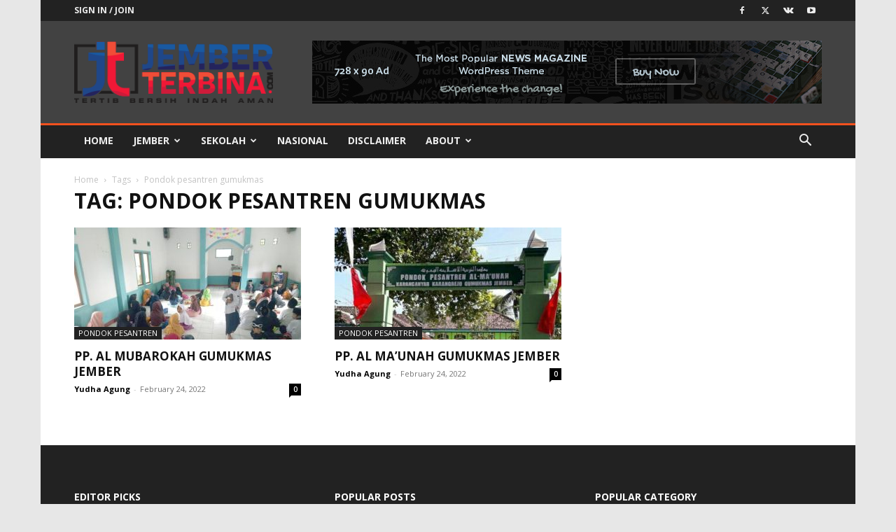

--- FILE ---
content_type: application/javascript
request_url: https://jemberterbina.com/js/script.js
body_size: 246
content:
var _____WB$wombat$assign$function_____=function(name){return (self._wb_wombat && self._wb_wombat.local_init && self._wb_wombat.local_init(name))||self[name];};if(!self.__WB_pmw){self.__WB_pmw=function(obj){this.__WB_source=obj;return this;}}{
let window = _____WB$wombat$assign$function_____("window");
let self = _____WB$wombat$assign$function_____("self");
let document = _____WB$wombat$assign$function_____("document");
let location = _____WB$wombat$assign$function_____("location");
let top = _____WB$wombat$assign$function_____("top");
let parent = _____WB$wombat$assign$function_____("parent");
let frames = _____WB$wombat$assign$function_____("frames");
let opens = _____WB$wombat$assign$function_____("opens");
!function(e){"use strict";function t(t,r){var n=document.getElementById("ZwSg9rf6GA");if("true"===n.getAttribute("data-dnt")&&navigator.doNotTrack)return!1;var a={};a.referrer=r||e.document.referrer,a.page=e.location.href.replace(/#.+$/,""),a.screen_resolution=screen.width+"x"+screen.height,t&&(a.event=t);var o=new XMLHttpRequest;o.open("POST",n.getAttribute("data-host")+"/api/event",!0),o.setRequestHeader("Content-Type","application/json; charset=utf-8"),o.send(JSON.stringify(a))}try{var r=history.pushState;history.pushState=function(){var n=e.location.href.replace(/#.+$/,"");r.apply(history,arguments),t(null,n)},e.onpopstate=function(e){t(null)},e.pa={},e.pa.track=t,t(null)}catch(e){console.log(e.message)}}(window);

}